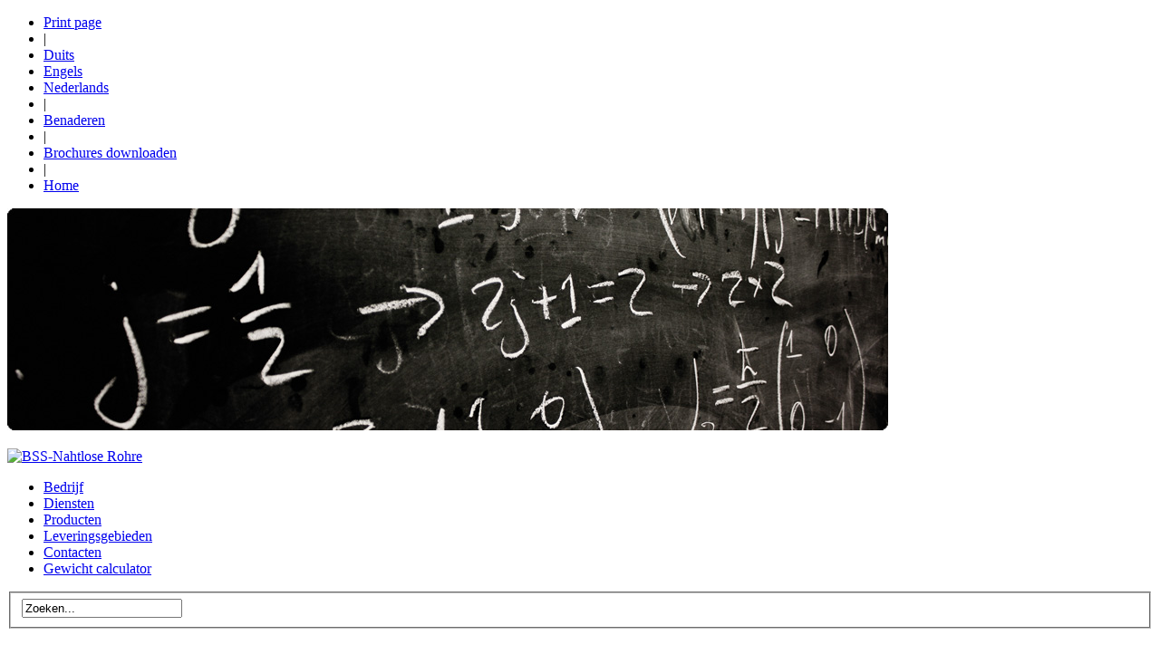

--- FILE ---
content_type: text/html; charset=utf-8
request_url: https://www.bss-roehren.de/unternehmen.html?&L=5
body_size: 3253
content:
<!DOCTYPE html
     PUBLIC "-//W3C//DTD XHTML 1.0 Strict//EN"
     "http://www.w3.org/TR/xhtml1/DTD/xhtml1-strict.dtd">
<html xml:lang="de-DE" lang="de-DE" xmlns="http://www.w3.org/1999/xhtml">
<head>

<meta http-equiv="Content-Type" content="text/html; charset=utf-8" />
<!-- 
	This website is powered by TYPO3 - inspiring people to share!
	TYPO3 is a free open source Content Management Framework initially created by Kasper Skaarhoj and licensed under GNU/GPL.
	TYPO3 is copyright 1998-2011 of Kasper Skaarhoj. Extensions are copyright of their respective owners.
	Information and contribution at http://typo3.com/ and http://typo3.org/
-->




<meta name="generator" content="TYPO3 4.5 CMS" />
<meta name="distribution" content="BSS Röhren ist Spezialist für Nahtlose Stahlrohre und dickwandige Rohre nach EN 10210 und der Güte S355J2H. Auch Präzisionsstahlrohre, nahtlose Rohre, Stahlrohr oder nahtlose Stahlrohr gehören zur Produktpalette" />
<meta name="language" content="de" />
<meta name="keywords" content="nahtlose stahlrohre, nahtlose rohre, präzisionsstahlrohre, en 10210, dickwandiges rohr, s355j2h, stahlrohr, nahtloses rohr, dickwandige rohre, nahtloses stahlrohr, bss röhren" />
<meta name="robots" content="all" />

<link rel="stylesheet" type="text/css" href="typo3temp/stylesheet_c6503ddc40.css?1427464072" media="all" />



<script src="typo3temp/javascript_0b12553063.js?1427464072" type="text/javascript"></script>


<link rel="stylesheet" type="text/css" href="fileadmin/templates/css/reset.css" /><link rel="stylesheet" type="text/css" href="fileadmin/templates/css/main.css" /><link rel="stylesheet" type="text/css" href="fileadmin/templates/css/area_top.css" /><link rel="stylesheet" type="text/css" href="fileadmin/templates/css/area_content.css" /><link rel="stylesheet" type="text/css" href="fileadmin/templates/css/area_footer.css" /><link rel="stylesheet" type="text/css" href="fileadmin/templates/css/fonts.css" /><link rel="stylesheet" type="text/css" href="fileadmin/templates/css/flexforms.css" /><link rel="stylesheet" type="text/css" href="fileadmin/templates/css/print.css" media="print" /><link rel="stylesheet" type="text/css" href="fileadmin/templates/calculator/calculator.css" />    <!-- sIFR -->
    <link rel="stylesheet" type="text/css" href="fileadmin/templates/sIFR/css/sifr.css" />
    <script src="fileadmin/templates/sIFR/js/sifr.js" type="text/javascript"></script>
    <script src="fileadmin/templates/sIFR/js/sifr-config.js" type="text/javascript"></script><title>BSS Röhren&#32;-&#32;Bedrijf</title><link rel="shortcut icon" type="image/x-icon" href="fileadmin/templates/img/template/icons/bss.ico" />
	<meta http-equiv="Content-Type" content="text/html; charset=UTF-8" />
</head>
<body>
      
        <div id="main">
            <div id="area_top">
                <!-- menu top -->
                <div id="menu_top"><ul>      <li>
        <a href="javascript:window.print();">Print page</a>
      </li>    <li>
      <span>|</span>
    </li><li><a href="unternehmen.html?&amp;L=0" class="inact">Duits</a></li><li><a href="unternehmen.html?&amp;L=4" class="inact">Engels</a></li><li><a href="unternehmen.html?&amp;L=5" class="act">Nederlands</a></li>    <li>
      <span>|</span>
    </li><li><a href="anfahrt.html?&amp;L=5" >Benaderen</a></li><li><span>|</span></li><li><a href="broschuere.html?&amp;L=5" >Brochures downloaden</a></li>    <li>
      <span>|</span>
    </li><li><a href="home.html?&amp;L=5" >Home</a></li></ul></div>
                <div class="clr"><!-- --></div>
                <!-- visual -->
                <div id="area_visual">
                    <div id="visual"><!--TYPO3SEARCH_begin-->
	<!--  CONTENT ELEMENT, uid:7/image [begin] -->
		<a id="c679"></a><a id="c7"></a>
		<!--  Image block: [begin] -->
			<div class="csc-textpic csc-textpic-center csc-textpic-above"><div class="csc-textpic-imagewrap" style="width:972px;"><dl class="csc-textpic-image csc-textpic-firstcol csc-textpic-lastcol" style="width:972px;"><dt><img src="uploads/pics/spezialsiten_05.jpg" width="972" height="245" alt="" /></dt></dl></div></div><div class="csc-textpic-clear"><!-- --></div>
		<!--  Image block: [end] -->
			
	<!--  CONTENT ELEMENT, uid:7/image [end] -->
		<!--TYPO3SEARCH_end--></div>
                    <div id="logo"><a href="http://www.bss-roehren.de/home.html"><img src="fileadmin/templates/img/template/logo.jpg" width="220" height="85" alt="BSS-Nahtlose Rohre" /></a></div>
                </div><!-- main menu -->
                <div id="area_menuAndSearch">
                    <div id="main_menu"><ul><li class="act"><span><a href="unternehmen.html?&amp;L=5" title="Bedrijf"  >Bedrijf</a></span></li><li><span><a href="leistungen.html?&amp;L=5" title="Diensten"  >Diensten</a></span></li><li><span><a href="nahtlose-rohre.html?&amp;L=5" title="Producten"  >Producten</a></span></li><li><span><a href="liefergebiet.html?&amp;L=5" title="Leveringsgebieden"  >Leveringsgebieden</a></span></li><li><span><a href="kontakte.html?&amp;L=5" title="Contacten"  >Contacten</a></span></li><li><span><a href="gewichtsrechner.html?&amp;L=5" title="Gewicht calculator"  >Gewicht calculator</a></span></li></ul></div>
                    <div id="area_search">  <form method="post" action="index.php?id=15&L=5" id="search">
    <fieldset>
    <input type="hidden" value="0" name="tx_indexedsearch[_sections]"/>
    <input type="hidden" value="_" name="tx_indexedsearch[_freeIndexUid]"/>
    <input type="hidden" value="0" name="tx_indexedsearch[pointer]"/>
    <input type="hidden" value="" name="tx_indexedsearch[ext]"/>
    <input type="hidden" value="1" name="tx_indexedsearch[type]"/>
    <input type="hidden" value="0" name="tx_indexedsearch[defOp]"/>
    <input type="hidden" value="-1" name="tx_indexedsearch[media]"/>
    <input type="hidden" value="rank_flag" name="tx_indexedsearch[order]"/>
    <input type="hidden" value="flat" name="tx_indexedsearch[group]"/>
    <input type="hidden" value="5" name="tx_indexedsearch[lang]"/>
    <input type="hidden" value="0" name="tx_indexedsearch[desc]"/>
    <input type="hidden" value="10" name="tx_indexedsearch[results]"/>

    <input type="text" class="tx-indexedsearch-searchbox-sword sword" value="Zoeken..." name="tx_indexedsearch[sword]" id="textboxSearchWord" onfocus="this.value=''" />
    <input name="Abschicken" src="fileadmin/templates/img/nl/button_search_nl.gif" type="image" id="imageSubmit" />
    </fieldset>
  </form></div>
                </div>
            </div>
            <div id="area_content"><!--TYPO3SEARCH_begin-->
	<!--  CONTENT ELEMENT, uid:153/text [begin] -->
		<a id="c680"></a><a id="c153"></a>
		<!--  Text: [begin] -->
			<h1>De specialisten onder de specialisten.</h1>
		<!--  Text: [end] -->
			
	<!--  CONTENT ELEMENT, uid:153/text [end] -->
		
	<!--  CONTENT ELEMENT, uid:136/templavoila_pi1 [begin] -->
		<a id="c681"></a><a id="c136"></a><div class="area_flexform_3-2">
            <div class="left">
	<!--  CONTENT ELEMENT, uid:137/text [begin] -->
		<a id="c678"></a><a id="c137"></a>
		<!--  Text: [begin] -->
			<p class="bodytext">Naadloze buizen zijn producten die niet overal verkrijgbaar zijn. In tijden van overvloed is het fascinerender dan ooit om met dermate zeldzame specialiteiten te handelen. Wie naadloze buizen wil verkopen, moet dus al een expert zijn. Hij moet een breed scala aan toepassingen en wereldwijde markten kennen, de globale staalmarkt in de gaten houden en vooral altijd weten wat de klant wil. Wij zijn al sinds 1972 actief in deze bijzondere branche en zijn als het ware de specialisten onder de specialisten in de handel met naadloze buizen. We hebben buizen die anderen zó niet hebben. Bij ons krijgt u naadloze buizen in de beste kwaliteit en in elke denkbare uitvoering. Wij staan vooral bekend om onze assortimentsdiepte bij dikwandige buizen. Wat u bij ons ook bestelt: wij hebben het op voorraad. Op maat gesneden, klaar voor levering of afhaling. Helemaal volgens uw wens. Want alleen met compromisloze klantgerichtheid kunt u goed zaken doen.</p>
		<!--  Text: [end] -->
			
	<!--  CONTENT ELEMENT, uid:137/text [end] -->
		</div>
            <div class="right">
	<!--  CONTENT ELEMENT, uid:138/templavoila_pi1 [begin] -->
		<a id="c677"></a><a id="c138"></a><div class="fce_whiteBox_372px_dynamicHeight">
	 <div class="whiteBox">
	    <div class="top"><!-- --></div>
    	    <div class="text">
	<!--  CONTENT ELEMENT, uid:139/text [begin] -->
		<a id="c676"></a><a id="c139"></a>
		<!--  Header: [begin] -->
			<div class="csc-header csc-header-n1"><h1 class="csc-firstHeader">BSS in het kort</h1></div>
		<!--  Header: [end] -->
			
		<!--  Text: [begin] -->
			<ul>     <li>BSS werd opgericht in 1972.</li>     <li>Het handelscentrum is Hilden bij Düsseldorf.</li>     <li>Wij bieden een compleet assortiment naadloze stalen buizen.</li>     <li>Wij zijn met name gespecialiseerd in naadloze, dikwandige buizen.</li>     <li>Klanten waarderen onze leverbetrouwbaarheid en flexibiliteit.</li>     <li>Op verzoek snijden we op maat en leveren zo snel mogelijk.</li>     <li>U kunt uw bestelling uiteraard ook bij ons afhalen.</li> </ul>
		<!--  Text: [end] -->
			
	<!--  CONTENT ELEMENT, uid:139/text [end] -->
		</div>
    	    <div class="bottom"><!-- --></div>
    	  </div>
  	</div>
	<!--  CONTENT ELEMENT, uid:138/templavoila_pi1 [end] -->
		</div>
            <div class="clr"><!-- --></div>
        </div>
	<!--  CONTENT ELEMENT, uid:136/templavoila_pi1 [end] -->
		<!--TYPO3SEARCH_end--></div>
            <div id="area_footer"><ul title="Footer Menu"><li><a href="impressum.html?&amp;L=5" title="Impressum">Afdruk</a></li><li>|</li><li><a href="avb.html?&amp;L=5" title="AVB">GCT</a></li><li>|</li><li><a href="datenschutz.html?&amp;L=5&amp;=5" title="Datenschutz">Privacyverklaring</a></li><li>|</li><li>&copy; BSS Röhren Gesellschaft mbH</li></ul></div>
        </div>
      <noscript>
    <style type="text/css">
      div#main_menu li.act {height:31px; }
    </style>
  </noscript><!-- Copyright (c) 2000-2026 etracker GmbH. All rights reserved. -->
<!-- This material may not be reproduced, displayed, modified or distributed -->
<!-- without the express prior written permission of the copyright holder. -->

<!-- BEGIN etracker code ETRC 3.0 -->
<script type="text/javascript">document.write(String.fromCharCode(60)+"script type=\"text/javascript\" src=\"http"+("https:"==document.location.protocol?"s":"")+"://code.etracker.com/t.js?et=HhsiHV\">"+String.fromCharCode(60)+"/script>");</script>

<!-- etracker PARAMETER 3.0 -->
<script type="text/javascript">
var et_pagename     = "Bedrijf";
</script>
<!-- etracker PARAMETER END -->

<script type="text/javascript">_etc();</script>
<noscript><p><a href="www.etracker.com"><img style="border:0px;" alt="" src="http://www.etracker.com/nscnt.php?et=HhsiHV" /></a></p></noscript>
<!-- etracker CODE END -->




</body>
</html>